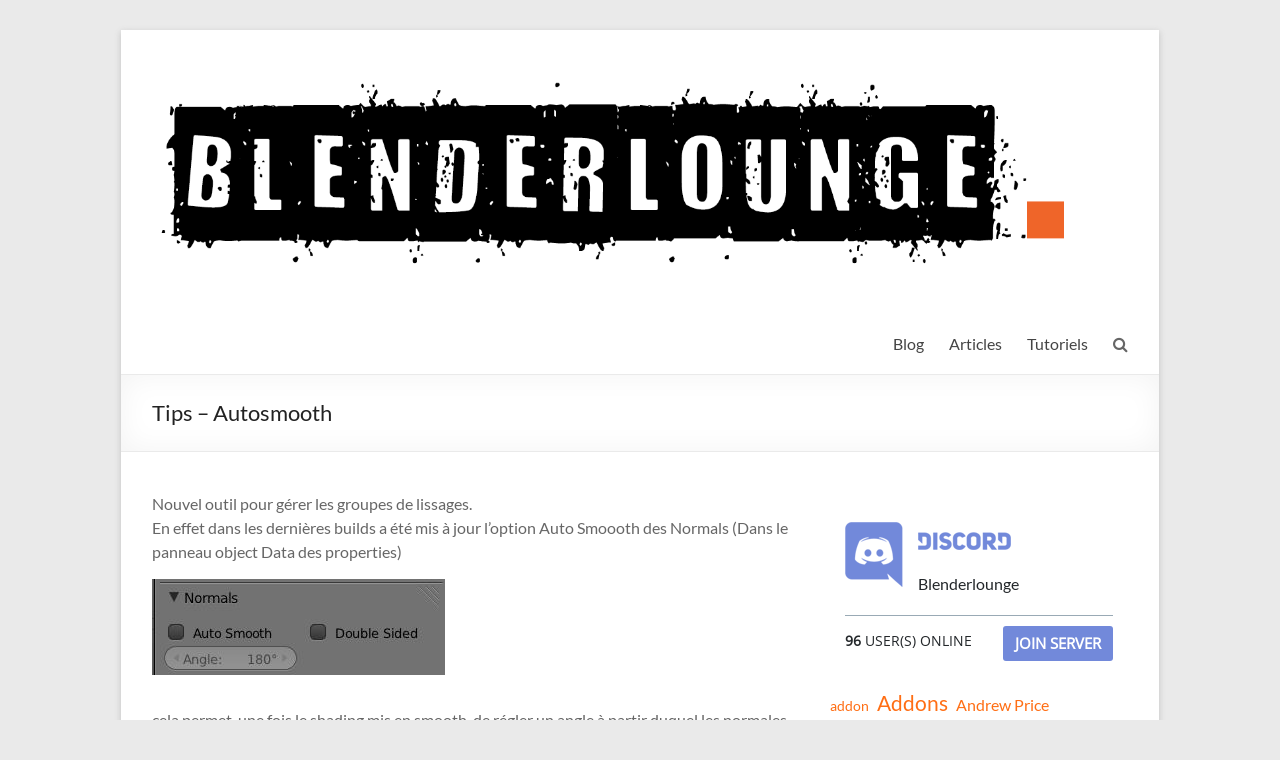

--- FILE ---
content_type: text/html; charset=UTF-8
request_url: http://blenderlounge.fr/tips-autosmooth/
body_size: 18238
content:
<!DOCTYPE html>
<!--[if IE 7]>
<html class="ie ie7" lang="fr-FR">
<![endif]-->
<!--[if IE 8]>
<html class="ie ie8" lang="fr-FR">
<![endif]-->
<!--[if !(IE 7) & !(IE 8)]><!-->
<html lang="fr-FR">
<!--<![endif]-->
<head>
	<meta charset="UTF-8" />
	<meta name="viewport" content="width=device-width, initial-scale=1">
	<link rel="profile" href="http://gmpg.org/xfn/11" />
	<title>Tips &#8211; Autosmooth &#8211; Blenderlounge</title>
<meta name='robots' content='max-image-preview:large' />
<link rel='dns-prefetch' href='//static.addtoany.com' />
<link rel="alternate" type="application/rss+xml" title="Blenderlounge &raquo; Flux" href="http://blenderlounge.fr/feed/" />
<link rel="alternate" type="application/rss+xml" title="Blenderlounge &raquo; Flux des commentaires" href="http://blenderlounge.fr/comments/feed/" />
<link rel="alternate" type="application/rss+xml" title="Blenderlounge &raquo; Tips &#8211; Autosmooth Flux des commentaires" href="http://blenderlounge.fr/tips-autosmooth/feed/" />
<link rel="alternate" title="oEmbed (JSON)" type="application/json+oembed" href="http://blenderlounge.fr/wp-json/oembed/1.0/embed?url=http%3A%2F%2Fblenderlounge.fr%2Ftips-autosmooth%2F" />
<link rel="alternate" title="oEmbed (XML)" type="text/xml+oembed" href="http://blenderlounge.fr/wp-json/oembed/1.0/embed?url=http%3A%2F%2Fblenderlounge.fr%2Ftips-autosmooth%2F&#038;format=xml" />
<style id='wp-img-auto-sizes-contain-inline-css' type='text/css'>
img:is([sizes=auto i],[sizes^="auto," i]){contain-intrinsic-size:3000px 1500px}
/*# sourceURL=wp-img-auto-sizes-contain-inline-css */
</style>
<link rel='stylesheet' id='superb-blocks-fontawesome-css-css' href='http://blenderlounge.fr/wp-content/plugins/superb-blocks/lib/fontawesome/css/all.min.css?ver=2.0.3' type='text/css' media='all' />
<style id='wp-emoji-styles-inline-css' type='text/css'>

	img.wp-smiley, img.emoji {
		display: inline !important;
		border: none !important;
		box-shadow: none !important;
		height: 1em !important;
		width: 1em !important;
		margin: 0 0.07em !important;
		vertical-align: -0.1em !important;
		background: none !important;
		padding: 0 !important;
	}
/*# sourceURL=wp-emoji-styles-inline-css */
</style>
<style id='wp-block-library-inline-css' type='text/css'>
:root{--wp-block-synced-color:#7a00df;--wp-block-synced-color--rgb:122,0,223;--wp-bound-block-color:var(--wp-block-synced-color);--wp-editor-canvas-background:#ddd;--wp-admin-theme-color:#007cba;--wp-admin-theme-color--rgb:0,124,186;--wp-admin-theme-color-darker-10:#006ba1;--wp-admin-theme-color-darker-10--rgb:0,107,160.5;--wp-admin-theme-color-darker-20:#005a87;--wp-admin-theme-color-darker-20--rgb:0,90,135;--wp-admin-border-width-focus:2px}@media (min-resolution:192dpi){:root{--wp-admin-border-width-focus:1.5px}}.wp-element-button{cursor:pointer}:root .has-very-light-gray-background-color{background-color:#eee}:root .has-very-dark-gray-background-color{background-color:#313131}:root .has-very-light-gray-color{color:#eee}:root .has-very-dark-gray-color{color:#313131}:root .has-vivid-green-cyan-to-vivid-cyan-blue-gradient-background{background:linear-gradient(135deg,#00d084,#0693e3)}:root .has-purple-crush-gradient-background{background:linear-gradient(135deg,#34e2e4,#4721fb 50%,#ab1dfe)}:root .has-hazy-dawn-gradient-background{background:linear-gradient(135deg,#faaca8,#dad0ec)}:root .has-subdued-olive-gradient-background{background:linear-gradient(135deg,#fafae1,#67a671)}:root .has-atomic-cream-gradient-background{background:linear-gradient(135deg,#fdd79a,#004a59)}:root .has-nightshade-gradient-background{background:linear-gradient(135deg,#330968,#31cdcf)}:root .has-midnight-gradient-background{background:linear-gradient(135deg,#020381,#2874fc)}:root{--wp--preset--font-size--normal:16px;--wp--preset--font-size--huge:42px}.has-regular-font-size{font-size:1em}.has-larger-font-size{font-size:2.625em}.has-normal-font-size{font-size:var(--wp--preset--font-size--normal)}.has-huge-font-size{font-size:var(--wp--preset--font-size--huge)}.has-text-align-center{text-align:center}.has-text-align-left{text-align:left}.has-text-align-right{text-align:right}.has-fit-text{white-space:nowrap!important}#end-resizable-editor-section{display:none}.aligncenter{clear:both}.items-justified-left{justify-content:flex-start}.items-justified-center{justify-content:center}.items-justified-right{justify-content:flex-end}.items-justified-space-between{justify-content:space-between}.screen-reader-text{border:0;clip-path:inset(50%);height:1px;margin:-1px;overflow:hidden;padding:0;position:absolute;width:1px;word-wrap:normal!important}.screen-reader-text:focus{background-color:#ddd;clip-path:none;color:#444;display:block;font-size:1em;height:auto;left:5px;line-height:normal;padding:15px 23px 14px;text-decoration:none;top:5px;width:auto;z-index:100000}html :where(.has-border-color){border-style:solid}html :where([style*=border-top-color]){border-top-style:solid}html :where([style*=border-right-color]){border-right-style:solid}html :where([style*=border-bottom-color]){border-bottom-style:solid}html :where([style*=border-left-color]){border-left-style:solid}html :where([style*=border-width]){border-style:solid}html :where([style*=border-top-width]){border-top-style:solid}html :where([style*=border-right-width]){border-right-style:solid}html :where([style*=border-bottom-width]){border-bottom-style:solid}html :where([style*=border-left-width]){border-left-style:solid}html :where(img[class*=wp-image-]){height:auto;max-width:100%}:where(figure){margin:0 0 1em}html :where(.is-position-sticky){--wp-admin--admin-bar--position-offset:var(--wp-admin--admin-bar--height,0px)}@media screen and (max-width:600px){html :where(.is-position-sticky){--wp-admin--admin-bar--position-offset:0px}}

/*# sourceURL=wp-block-library-inline-css */
</style><style id='wp-block-tag-cloud-inline-css' type='text/css'>
.wp-block-tag-cloud{box-sizing:border-box}.wp-block-tag-cloud.aligncenter{justify-content:center;text-align:center}.wp-block-tag-cloud a{display:inline-block;margin-right:5px}.wp-block-tag-cloud span{display:inline-block;margin-left:5px;text-decoration:none}:root :where(.wp-block-tag-cloud.is-style-outline){display:flex;flex-wrap:wrap;gap:1ch}:root :where(.wp-block-tag-cloud.is-style-outline a){border:1px solid;font-size:unset!important;margin-right:0;padding:1ch 2ch;text-decoration:none!important}
/*# sourceURL=http://blenderlounge.fr/wp-includes/blocks/tag-cloud/style.min.css */
</style>
<style id='global-styles-inline-css' type='text/css'>
:root{--wp--preset--aspect-ratio--square: 1;--wp--preset--aspect-ratio--4-3: 4/3;--wp--preset--aspect-ratio--3-4: 3/4;--wp--preset--aspect-ratio--3-2: 3/2;--wp--preset--aspect-ratio--2-3: 2/3;--wp--preset--aspect-ratio--16-9: 16/9;--wp--preset--aspect-ratio--9-16: 9/16;--wp--preset--color--black: #000000;--wp--preset--color--cyan-bluish-gray: #abb8c3;--wp--preset--color--white: #ffffff;--wp--preset--color--pale-pink: #f78da7;--wp--preset--color--vivid-red: #cf2e2e;--wp--preset--color--luminous-vivid-orange: #ff6900;--wp--preset--color--luminous-vivid-amber: #fcb900;--wp--preset--color--light-green-cyan: #7bdcb5;--wp--preset--color--vivid-green-cyan: #00d084;--wp--preset--color--pale-cyan-blue: #8ed1fc;--wp--preset--color--vivid-cyan-blue: #0693e3;--wp--preset--color--vivid-purple: #9b51e0;--wp--preset--gradient--vivid-cyan-blue-to-vivid-purple: linear-gradient(135deg,rgb(6,147,227) 0%,rgb(155,81,224) 100%);--wp--preset--gradient--light-green-cyan-to-vivid-green-cyan: linear-gradient(135deg,rgb(122,220,180) 0%,rgb(0,208,130) 100%);--wp--preset--gradient--luminous-vivid-amber-to-luminous-vivid-orange: linear-gradient(135deg,rgb(252,185,0) 0%,rgb(255,105,0) 100%);--wp--preset--gradient--luminous-vivid-orange-to-vivid-red: linear-gradient(135deg,rgb(255,105,0) 0%,rgb(207,46,46) 100%);--wp--preset--gradient--very-light-gray-to-cyan-bluish-gray: linear-gradient(135deg,rgb(238,238,238) 0%,rgb(169,184,195) 100%);--wp--preset--gradient--cool-to-warm-spectrum: linear-gradient(135deg,rgb(74,234,220) 0%,rgb(151,120,209) 20%,rgb(207,42,186) 40%,rgb(238,44,130) 60%,rgb(251,105,98) 80%,rgb(254,248,76) 100%);--wp--preset--gradient--blush-light-purple: linear-gradient(135deg,rgb(255,206,236) 0%,rgb(152,150,240) 100%);--wp--preset--gradient--blush-bordeaux: linear-gradient(135deg,rgb(254,205,165) 0%,rgb(254,45,45) 50%,rgb(107,0,62) 100%);--wp--preset--gradient--luminous-dusk: linear-gradient(135deg,rgb(255,203,112) 0%,rgb(199,81,192) 50%,rgb(65,88,208) 100%);--wp--preset--gradient--pale-ocean: linear-gradient(135deg,rgb(255,245,203) 0%,rgb(182,227,212) 50%,rgb(51,167,181) 100%);--wp--preset--gradient--electric-grass: linear-gradient(135deg,rgb(202,248,128) 0%,rgb(113,206,126) 100%);--wp--preset--gradient--midnight: linear-gradient(135deg,rgb(2,3,129) 0%,rgb(40,116,252) 100%);--wp--preset--font-size--small: 13px;--wp--preset--font-size--medium: 20px;--wp--preset--font-size--large: 36px;--wp--preset--font-size--x-large: 42px;--wp--preset--spacing--20: 0.44rem;--wp--preset--spacing--30: 0.67rem;--wp--preset--spacing--40: 1rem;--wp--preset--spacing--50: 1.5rem;--wp--preset--spacing--60: 2.25rem;--wp--preset--spacing--70: 3.38rem;--wp--preset--spacing--80: 5.06rem;--wp--preset--shadow--natural: 6px 6px 9px rgba(0, 0, 0, 0.2);--wp--preset--shadow--deep: 12px 12px 50px rgba(0, 0, 0, 0.4);--wp--preset--shadow--sharp: 6px 6px 0px rgba(0, 0, 0, 0.2);--wp--preset--shadow--outlined: 6px 6px 0px -3px rgb(255, 255, 255), 6px 6px rgb(0, 0, 0);--wp--preset--shadow--crisp: 6px 6px 0px rgb(0, 0, 0);}:where(.is-layout-flex){gap: 0.5em;}:where(.is-layout-grid){gap: 0.5em;}body .is-layout-flex{display: flex;}.is-layout-flex{flex-wrap: wrap;align-items: center;}.is-layout-flex > :is(*, div){margin: 0;}body .is-layout-grid{display: grid;}.is-layout-grid > :is(*, div){margin: 0;}:where(.wp-block-columns.is-layout-flex){gap: 2em;}:where(.wp-block-columns.is-layout-grid){gap: 2em;}:where(.wp-block-post-template.is-layout-flex){gap: 1.25em;}:where(.wp-block-post-template.is-layout-grid){gap: 1.25em;}.has-black-color{color: var(--wp--preset--color--black) !important;}.has-cyan-bluish-gray-color{color: var(--wp--preset--color--cyan-bluish-gray) !important;}.has-white-color{color: var(--wp--preset--color--white) !important;}.has-pale-pink-color{color: var(--wp--preset--color--pale-pink) !important;}.has-vivid-red-color{color: var(--wp--preset--color--vivid-red) !important;}.has-luminous-vivid-orange-color{color: var(--wp--preset--color--luminous-vivid-orange) !important;}.has-luminous-vivid-amber-color{color: var(--wp--preset--color--luminous-vivid-amber) !important;}.has-light-green-cyan-color{color: var(--wp--preset--color--light-green-cyan) !important;}.has-vivid-green-cyan-color{color: var(--wp--preset--color--vivid-green-cyan) !important;}.has-pale-cyan-blue-color{color: var(--wp--preset--color--pale-cyan-blue) !important;}.has-vivid-cyan-blue-color{color: var(--wp--preset--color--vivid-cyan-blue) !important;}.has-vivid-purple-color{color: var(--wp--preset--color--vivid-purple) !important;}.has-black-background-color{background-color: var(--wp--preset--color--black) !important;}.has-cyan-bluish-gray-background-color{background-color: var(--wp--preset--color--cyan-bluish-gray) !important;}.has-white-background-color{background-color: var(--wp--preset--color--white) !important;}.has-pale-pink-background-color{background-color: var(--wp--preset--color--pale-pink) !important;}.has-vivid-red-background-color{background-color: var(--wp--preset--color--vivid-red) !important;}.has-luminous-vivid-orange-background-color{background-color: var(--wp--preset--color--luminous-vivid-orange) !important;}.has-luminous-vivid-amber-background-color{background-color: var(--wp--preset--color--luminous-vivid-amber) !important;}.has-light-green-cyan-background-color{background-color: var(--wp--preset--color--light-green-cyan) !important;}.has-vivid-green-cyan-background-color{background-color: var(--wp--preset--color--vivid-green-cyan) !important;}.has-pale-cyan-blue-background-color{background-color: var(--wp--preset--color--pale-cyan-blue) !important;}.has-vivid-cyan-blue-background-color{background-color: var(--wp--preset--color--vivid-cyan-blue) !important;}.has-vivid-purple-background-color{background-color: var(--wp--preset--color--vivid-purple) !important;}.has-black-border-color{border-color: var(--wp--preset--color--black) !important;}.has-cyan-bluish-gray-border-color{border-color: var(--wp--preset--color--cyan-bluish-gray) !important;}.has-white-border-color{border-color: var(--wp--preset--color--white) !important;}.has-pale-pink-border-color{border-color: var(--wp--preset--color--pale-pink) !important;}.has-vivid-red-border-color{border-color: var(--wp--preset--color--vivid-red) !important;}.has-luminous-vivid-orange-border-color{border-color: var(--wp--preset--color--luminous-vivid-orange) !important;}.has-luminous-vivid-amber-border-color{border-color: var(--wp--preset--color--luminous-vivid-amber) !important;}.has-light-green-cyan-border-color{border-color: var(--wp--preset--color--light-green-cyan) !important;}.has-vivid-green-cyan-border-color{border-color: var(--wp--preset--color--vivid-green-cyan) !important;}.has-pale-cyan-blue-border-color{border-color: var(--wp--preset--color--pale-cyan-blue) !important;}.has-vivid-cyan-blue-border-color{border-color: var(--wp--preset--color--vivid-cyan-blue) !important;}.has-vivid-purple-border-color{border-color: var(--wp--preset--color--vivid-purple) !important;}.has-vivid-cyan-blue-to-vivid-purple-gradient-background{background: var(--wp--preset--gradient--vivid-cyan-blue-to-vivid-purple) !important;}.has-light-green-cyan-to-vivid-green-cyan-gradient-background{background: var(--wp--preset--gradient--light-green-cyan-to-vivid-green-cyan) !important;}.has-luminous-vivid-amber-to-luminous-vivid-orange-gradient-background{background: var(--wp--preset--gradient--luminous-vivid-amber-to-luminous-vivid-orange) !important;}.has-luminous-vivid-orange-to-vivid-red-gradient-background{background: var(--wp--preset--gradient--luminous-vivid-orange-to-vivid-red) !important;}.has-very-light-gray-to-cyan-bluish-gray-gradient-background{background: var(--wp--preset--gradient--very-light-gray-to-cyan-bluish-gray) !important;}.has-cool-to-warm-spectrum-gradient-background{background: var(--wp--preset--gradient--cool-to-warm-spectrum) !important;}.has-blush-light-purple-gradient-background{background: var(--wp--preset--gradient--blush-light-purple) !important;}.has-blush-bordeaux-gradient-background{background: var(--wp--preset--gradient--blush-bordeaux) !important;}.has-luminous-dusk-gradient-background{background: var(--wp--preset--gradient--luminous-dusk) !important;}.has-pale-ocean-gradient-background{background: var(--wp--preset--gradient--pale-ocean) !important;}.has-electric-grass-gradient-background{background: var(--wp--preset--gradient--electric-grass) !important;}.has-midnight-gradient-background{background: var(--wp--preset--gradient--midnight) !important;}.has-small-font-size{font-size: var(--wp--preset--font-size--small) !important;}.has-medium-font-size{font-size: var(--wp--preset--font-size--medium) !important;}.has-large-font-size{font-size: var(--wp--preset--font-size--large) !important;}.has-x-large-font-size{font-size: var(--wp--preset--font-size--x-large) !important;}
/*# sourceURL=global-styles-inline-css */
</style>

<style id='classic-theme-styles-inline-css' type='text/css'>
/*! This file is auto-generated */
.wp-block-button__link{color:#fff;background-color:#32373c;border-radius:9999px;box-shadow:none;text-decoration:none;padding:calc(.667em + 2px) calc(1.333em + 2px);font-size:1.125em}.wp-block-file__button{background:#32373c;color:#fff;text-decoration:none}
/*# sourceURL=/wp-includes/css/classic-themes.min.css */
</style>
<link rel='stylesheet' id='cptch_stylesheet-css' href='http://blenderlounge.fr/wp-content/plugins/captcha/css/front_end_style.css?ver=4.4.5' type='text/css' media='all' />
<link rel='stylesheet' id='dashicons-css' href='http://blenderlounge.fr/wp-includes/css/dashicons.min.css?ver=6.9' type='text/css' media='all' />
<link rel='stylesheet' id='cptch_desktop_style-css' href='http://blenderlounge.fr/wp-content/plugins/captcha/css/desktop_style.css?ver=4.4.5' type='text/css' media='all' />
<link rel='stylesheet' id='wp-discord-css' href='http://blenderlounge.fr/wp-content/plugins/wp-discord/public/css/wp-discord.css?ver=0.4.3' type='text/css' media='all' />
<link rel='stylesheet' id='wp-syntax-css-css' href='http://blenderlounge.fr/wp-content/plugins/wp-syntax/css/wp-syntax.css?ver=1.1' type='text/css' media='all' />
<link rel='stylesheet' id='spacious_style-css' href='http://blenderlounge.fr/wp-content/themes/spacious/style.css?ver=6.9' type='text/css' media='all' />
<style id='spacious_style-inline-css' type='text/css'>
.previous a:hover, .next a:hover, a, #site-title a:hover, .main-navigation ul li.current_page_item a, .main-navigation ul li:hover > a, .main-navigation ul li ul li a:hover, .main-navigation ul li ul li:hover > a, .main-navigation ul li.current-menu-item ul li a:hover, .main-navigation ul li:hover > .sub-toggle, .main-navigation a:hover, .main-navigation ul li.current-menu-item a, .main-navigation ul li.current_page_ancestor a, .main-navigation ul li.current-menu-ancestor a, .main-navigation ul li.current_page_item a, .main-navigation ul li:hover > a, .small-menu a:hover, .small-menu ul li.current-menu-item a, .small-menu ul li.current_page_ancestor a, .small-menu ul li.current-menu-ancestor a, .small-menu ul li.current_page_item a, .small-menu ul li:hover > a, .breadcrumb a:hover, .tg-one-half .widget-title a:hover, .tg-one-third .widget-title a:hover, .tg-one-fourth .widget-title a:hover, .pagination a span:hover, #content .comments-area a.comment-permalink:hover, .comments-area .comment-author-link a:hover, .comment .comment-reply-link:hover, .nav-previous a:hover, .nav-next a:hover, #wp-calendar #today, .footer-widgets-area a:hover, .footer-socket-wrapper .copyright a:hover, .read-more, .more-link, .post .entry-title a:hover, .page .entry-title a:hover, .post .entry-meta a:hover, .type-page .entry-meta a:hover, .single #content .tags a:hover, .widget_testimonial .testimonial-icon:before, .header-action .search-wrapper:hover .fa{color:rgb(255,110,20);}.spacious-button, input[type="reset"], input[type="button"], input[type="submit"], button, #featured-slider .slider-read-more-button, #controllers a:hover, #controllers a.active, .pagination span ,.site-header .menu-toggle:hover, .call-to-action-button, .comments-area .comment-author-link span, a#back-top:before, .post .entry-meta .read-more-link, a#scroll-up, .search-form span, .main-navigation .tg-header-button-wrap.button-one a{background-color:rgb(255,110,20);}.main-small-navigation li:hover, .main-small-navigation ul > .current_page_item, .main-small-navigation ul > .current-menu-item, .spacious-woocommerce-cart-views .cart-value{background:rgb(255,110,20);}.main-navigation ul li ul, .widget_testimonial .testimonial-post{border-top-color:rgb(255,110,20);}blockquote, .call-to-action-content-wrapper{border-left-color:rgb(255,110,20);}.site-header .menu-toggle:hover.entry-meta a.read-more:hover,#featured-slider .slider-read-more-button:hover,.call-to-action-button:hover,.entry-meta .read-more-link:hover,.spacious-button:hover, input[type="reset"]:hover, input[type="button"]:hover, input[type="submit"]:hover, button:hover{background:#0000000000000000;}.pagination a span:hover, .main-navigation .tg-header-button-wrap.button-one a{border-color:rgb(255,110,20);}.widget-title span{border-bottom-color:rgb(255,110,20);}.widget_service_block a.more-link:hover, .widget_featured_single_post a.read-more:hover,#secondary a:hover,logged-in-as:hover  a,.single-page p a:hover{color:#0000000000000000;}.main-navigation .tg-header-button-wrap.button-one a:hover{background-color:#0000000000000000;}
/*# sourceURL=spacious_style-inline-css */
</style>
<link rel='stylesheet' id='spacious-genericons-css' href='http://blenderlounge.fr/wp-content/themes/spacious/genericons/genericons.css?ver=3.3.1' type='text/css' media='all' />
<link rel='stylesheet' id='spacious-font-awesome-css' href='http://blenderlounge.fr/wp-content/themes/spacious/font-awesome/css/font-awesome.min.css?ver=4.7.0' type='text/css' media='all' />
<link rel='stylesheet' id='addtoany-css' href='http://blenderlounge.fr/wp-content/plugins/add-to-any/addtoany.min.css?ver=1.16' type='text/css' media='all' />
<script type="text/javascript" id="addtoany-core-js-before">
/* <![CDATA[ */
window.a2a_config=window.a2a_config||{};a2a_config.callbacks=[];a2a_config.overlays=[];a2a_config.templates={};a2a_localize = {
	Share: "Partager",
	Save: "Enregistrer",
	Subscribe: "S'abonner",
	Email: "E-mail",
	Bookmark: "Signet",
	ShowAll: "Montrer tout",
	ShowLess: "Montrer moins",
	FindServices: "Trouver des service(s)",
	FindAnyServiceToAddTo: "Trouver instantan&eacute;ment des services &agrave; ajouter &agrave;",
	PoweredBy: "Propuls&eacute; par",
	ShareViaEmail: "Partager par e-mail",
	SubscribeViaEmail: "S’abonner par e-mail",
	BookmarkInYourBrowser: "Ajouter un signet dans votre navigateur",
	BookmarkInstructions: "Appuyez sur Ctrl+D ou \u2318+D pour mettre cette page en signet",
	AddToYourFavorites: "Ajouter &agrave; vos favoris",
	SendFromWebOrProgram: "Envoyer depuis n’importe quelle adresse e-mail ou logiciel e-mail",
	EmailProgram: "Programme d’e-mail",
	More: "Plus&#8230;",
	ThanksForSharing: "Merci de partager !",
	ThanksForFollowing: "Merci de nous suivre !"
};


//# sourceURL=addtoany-core-js-before
/* ]]> */
</script>
<script type="text/javascript" async src="https://static.addtoany.com/menu/page.js" id="addtoany-core-js"></script>
<script type="text/javascript" src="http://blenderlounge.fr/wp-includes/js/jquery/jquery.min.js?ver=3.7.1" id="jquery-core-js"></script>
<script type="text/javascript" src="http://blenderlounge.fr/wp-includes/js/jquery/jquery-migrate.min.js?ver=3.4.1" id="jquery-migrate-js"></script>
<script type="text/javascript" async src="http://blenderlounge.fr/wp-content/plugins/add-to-any/addtoany.min.js?ver=1.1" id="addtoany-jquery-js"></script>
<script type="text/javascript" src="http://blenderlounge.fr/wp-content/plugins/wp-discord/public/js/wp-discord.js?ver=0.4.3" id="wp-discord-js"></script>
<script type="text/javascript" src="http://blenderlounge.fr/wp-content/themes/spacious/js/spacious-custom.js?ver=6.9" id="spacious-custom-js"></script>
<link rel="https://api.w.org/" href="http://blenderlounge.fr/wp-json/" /><link rel="alternate" title="JSON" type="application/json" href="http://blenderlounge.fr/wp-json/wp/v2/posts/1334" /><link rel="EditURI" type="application/rsd+xml" title="RSD" href="http://blenderlounge.fr/xmlrpc.php?rsd" />
<meta name="generator" content="WordPress 6.9" />
<link rel="canonical" href="http://blenderlounge.fr/tips-autosmooth/" />
<link rel='shortlink' href='http://blenderlounge.fr/?p=1334' />
		<script type="text/javascript">
			var _statcounter = _statcounter || [];
			_statcounter.push({"tags": {"author": "Gabriel S"}});
		</script>
		<link rel="pingback" href="http://blenderlounge.fr/xmlrpc.php"><!-- All in one Favicon 4.7 --><link rel="icon" href="http://blenderlounge.fr/wp-content/uploads/2013/08/blenderlounge.png" type="image/png"/>
<link rel="icon" href="http://blenderlounge.fr/wp-content/uploads/2022/11/blenderlounge_logo_mini-230x230.jpg" sizes="32x32" />
<link rel="icon" href="http://blenderlounge.fr/wp-content/uploads/2022/11/blenderlounge_logo_mini-230x230.jpg" sizes="192x192" />
<link rel="apple-touch-icon" href="http://blenderlounge.fr/wp-content/uploads/2022/11/blenderlounge_logo_mini-230x230.jpg" />
<meta name="msapplication-TileImage" content="http://blenderlounge.fr/wp-content/uploads/2022/11/blenderlounge_logo_mini.jpg" />
		<style type="text/css"> blockquote { border-left: 3px solid rgb(255,110,20); }
			.spacious-button, input[type="reset"], input[type="button"], input[type="submit"], button { background-color: rgb(255,110,20); }
			.previous a:hover, .next a:hover { 	color: rgb(255,110,20); }
			a { color: rgb(255,110,20); }
			#site-title a:hover { color: rgb(255,110,20); }
			.main-navigation ul li.current_page_item a, .main-navigation ul li:hover > a { color: rgb(255,110,20); }
			.main-navigation ul li ul { border-top: 1px solid rgb(255,110,20); }
			.main-navigation ul li ul li a:hover, .main-navigation ul li ul li:hover > a, .main-navigation ul li.current-menu-item ul li a:hover, .main-navigation ul li:hover > .sub-toggle { color: rgb(255,110,20); }
			.site-header .menu-toggle:hover.entry-meta a.read-more:hover,#featured-slider .slider-read-more-button:hover,.call-to-action-button:hover,.entry-meta .read-more-link:hover,.spacious-button:hover, input[type="reset"]:hover, input[type="button"]:hover, input[type="submit"]:hover, button:hover { background: #0000000000000000; }
			.main-small-navigation li:hover { background: rgb(255,110,20); }
			.main-small-navigation ul > .current_page_item, .main-small-navigation ul > .current-menu-item { background: rgb(255,110,20); }
			.main-navigation a:hover, .main-navigation ul li.current-menu-item a, .main-navigation ul li.current_page_ancestor a, .main-navigation ul li.current-menu-ancestor a, .main-navigation ul li.current_page_item a, .main-navigation ul li:hover > a  { color: rgb(255,110,20); }
			.small-menu a:hover, .small-menu ul li.current-menu-item a, .small-menu ul li.current_page_ancestor a, .small-menu ul li.current-menu-ancestor a, .small-menu ul li.current_page_item a, .small-menu ul li:hover > a { color: rgb(255,110,20); }
			#featured-slider .slider-read-more-button { background-color: rgb(255,110,20); }
			#controllers a:hover, #controllers a.active { background-color: rgb(255,110,20); color: rgb(255,110,20); }
			.widget_service_block a.more-link:hover, .widget_featured_single_post a.read-more:hover,#secondary a:hover,logged-in-as:hover  a,.single-page p a:hover{ color: #0000000000000000; }
			.breadcrumb a:hover { color: rgb(255,110,20); }
			.tg-one-half .widget-title a:hover, .tg-one-third .widget-title a:hover, .tg-one-fourth .widget-title a:hover { color: rgb(255,110,20); }
			.pagination span ,.site-header .menu-toggle:hover{ background-color: rgb(255,110,20); }
			.pagination a span:hover { color: rgb(255,110,20); border-color: rgb(255,110,20); }
			.widget_testimonial .testimonial-post { border-color: rgb(255,110,20) #EAEAEA #EAEAEA #EAEAEA; }
			.call-to-action-content-wrapper { border-color: #EAEAEA #EAEAEA #EAEAEA rgb(255,110,20); }
			.call-to-action-button { background-color: rgb(255,110,20); }
			#content .comments-area a.comment-permalink:hover { color: rgb(255,110,20); }
			.comments-area .comment-author-link a:hover { color: rgb(255,110,20); }
			.comments-area .comment-author-link span { background-color: rgb(255,110,20); }
			.comment .comment-reply-link:hover { color: rgb(255,110,20); }
			.nav-previous a:hover, .nav-next a:hover { color: rgb(255,110,20); }
			#wp-calendar #today { color: rgb(255,110,20); }
			.widget-title span { border-bottom: 2px solid rgb(255,110,20); }
			.footer-widgets-area a:hover { color: rgb(255,110,20) !important; }
			.footer-socket-wrapper .copyright a:hover { color: rgb(255,110,20); }
			a#back-top:before { background-color: rgb(255,110,20); }
			.read-more, .more-link { color: rgb(255,110,20); }
			.post .entry-title a:hover, .page .entry-title a:hover { color: rgb(255,110,20); }
			.post .entry-meta .read-more-link { background-color: rgb(255,110,20); }
			.post .entry-meta a:hover, .type-page .entry-meta a:hover { color: rgb(255,110,20); }
			.single #content .tags a:hover { color: rgb(255,110,20); }
			.widget_testimonial .testimonial-icon:before { color: rgb(255,110,20); }
			a#scroll-up { background-color: rgb(255,110,20); }
			.search-form span { background-color: rgb(255,110,20); }.header-action .search-wrapper:hover .fa{ color: rgb(255,110,20)} .spacious-woocommerce-cart-views .cart-value { background:rgb(255,110,20)}.main-navigation .tg-header-button-wrap.button-one a{background-color:rgb(255,110,20)} .main-navigation .tg-header-button-wrap.button-one a{border-color:rgb(255,110,20)}.main-navigation .tg-header-button-wrap.button-one a:hover{background-color:#0000000000000000}.main-navigation .tg-header-button-wrap.button-one a:hover{border-color:#0000000000000000}</style>
		</head>

<body class="wp-singular post-template-default single single-post postid-1334 single-format-standard wp-custom-logo wp-embed-responsive wp-theme-spacious  narrow-978">


<div id="page" class="hfeed site">
	<a class="skip-link screen-reader-text" href="#main">Aller au contenu</a>

	
	
	<header id="masthead" class="site-header clearfix spacious-header-display-one">

		
		
		<div id="header-text-nav-container" class="">

			<div class="inner-wrap" id="spacious-header-display-one">

				<div id="header-text-nav-wrap" class="clearfix">
					<div id="header-left-section">
													<div id="header-logo-image">

								<a href="http://blenderlounge.fr/" class="custom-logo-link" rel="home"><img width="1410" height="400" src="http://blenderlounge.fr/wp-content/uploads/2022/11/cropped-logo_large.png" class="custom-logo" alt="Blenderlounge" decoding="async" fetchpriority="high" srcset="http://blenderlounge.fr/wp-content/uploads/2022/11/cropped-logo_large.png 1410w, http://blenderlounge.fr/wp-content/uploads/2022/11/cropped-logo_large-300x85.png 300w, http://blenderlounge.fr/wp-content/uploads/2022/11/cropped-logo_large-1024x290.png 1024w, http://blenderlounge.fr/wp-content/uploads/2022/11/cropped-logo_large-768x218.png 768w" sizes="(max-width: 1410px) 100vw, 1410px" /></a>
							</div><!-- #header-logo-image -->

							
						<div id="header-text" class="screen-reader-text">
															<h3 id="site-title">
									<a href="http://blenderlounge.fr/"
									   title="Blenderlounge"
									   rel="home">Blenderlounge</a>
								</h3>
														<p id="site-description">Le site de news sur Blender</p>
							<!-- #site-description -->
						</div><!-- #header-text -->

					</div><!-- #header-left-section -->
					<div id="header-right-section">
						
													<div class="header-action">
																	<div class="search-wrapper">
										<div class="search">
											<i class="fa fa-search"> </i>
										</div>
										<div class="header-search-form">
											<form action="http://blenderlounge.fr/" class="search-form searchform clearfix" method="get">
	<div class="search-wrap">
		<input type="text" placeholder="Recherche" class="s field" name="s">
		<button class="search-icon" type="submit"></button>
	</div>
</form><!-- .searchform -->										</div>
									</div><!-- /.search-wrapper -->
															</div>
						
						
		<nav id="site-navigation" class="main-navigation clearfix   " role="navigation">
			<p class="menu-toggle">
				<span class="screen-reader-text">Menu</span>
			</p>
			<div class="menu-primary-container"><ul id="menu-menu-1" class="menu"><li id="menu-item-89" class="menu-item menu-item-type-taxonomy menu-item-object-category current-post-ancestor current-menu-parent current-post-parent menu-item-89"><a href="http://blenderlounge.fr/category/blog/">Blog</a></li>
<li id="menu-item-90" class="menu-item menu-item-type-taxonomy menu-item-object-category menu-item-90"><a href="http://blenderlounge.fr/category/articles/">Articles</a></li>
<li id="menu-item-91" class="menu-item menu-item-type-taxonomy menu-item-object-category current-post-ancestor current-menu-parent current-post-parent menu-item-has-children menu-item-91"><a href="http://blenderlounge.fr/category/tutoriels/">Tutoriels</a>
<ul class="sub-menu">
	<li id="menu-item-99" class="menu-item menu-item-type-taxonomy menu-item-object-category current-post-ancestor current-menu-parent current-post-parent menu-item-99"><a href="http://blenderlounge.fr/category/tutoriels/tutoriels-blenderlounge/">Tutoriels Blenderlounge</a></li>
	<li id="menu-item-100" class="menu-item menu-item-type-taxonomy menu-item-object-category menu-item-100"><a href="http://blenderlounge.fr/category/tutoriels/tutoriels-du-net/">Tutoriels du net</a></li>
</ul>
</li>
</ul></div>		</nav>

		
					</div><!-- #header-right-section -->

				</div><!-- #header-text-nav-wrap -->
			</div><!-- .inner-wrap -->
					</div><!-- #header-text-nav-container -->

		
						<div class="header-post-title-container clearfix">
					<div class="inner-wrap">
						<div class="post-title-wrapper">
																								<h1 class="header-post-title-class">Tips &#8211; Autosmooth</h1>
																						</div>
											</div>
				</div>
					</header>
			<div id="main" class="clearfix">
		<div class="inner-wrap">

	
	<div id="primary">
		<div id="content" class="clearfix">
			
				
<article id="post-1334" class="post-1334 post type-post status-publish format-standard has-post-thumbnail hentry category-blog category-tutoriels category-tutoriels-blenderlounge tag-blender-2-71 tag-tutoriels-blenderlounge">
		<div class="entry-content clearfix">
		<p>Nouvel outil pour gérer les groupes de lissages. <span id="more-1334"></span><br />
En effet dans les dernières builds a été mis à jour l&rsquo;option Auto Smoooth des Normals (Dans le panneau object Data des properties)</p>
<p><a href="http://blenderlounge.fr/wp-content/uploads/2014/04/Capture.jpg"><img decoding="async" src="http://blenderlounge.fr/wp-content/uploads/2014/04/Capture.jpg" alt="Capture" width="293" height="96" class="alignnone size-full wp-image-1335" /></a></p>
<p>cela permet, une fois le shading mis en smooth, de régler un angle à partir duquel les normales ne sont plus smoothées.</p>
<p>Pour avoir un meilleur contrôle, on peut identifier des edges comme étant sharp, et ainsi ne pas tenir compte du smooth localement. (pour rappel: il faut selectionner les edges, ctrl-e puis mark Sharp)</p>
<p>Bien sur le modificateur Edge Split reste utile notamment pour séparer des polygones dans un mesh avant d&rsquo;autres opérations, comme dans ce cas:</p>
<p> <a href="http://blenderlounge.fr/wp-content/uploads/2014/04/Capture1.jpg"><img decoding="async" src="http://blenderlounge.fr/wp-content/uploads/2014/04/Capture1-300x155.jpg" alt="Capture1" width="300" height="155" class="alignnone size-medium wp-image-1336" srcset="http://blenderlounge.fr/wp-content/uploads/2014/04/Capture1-300x155.jpg 300w, http://blenderlounge.fr/wp-content/uploads/2014/04/Capture1.jpg 983w" sizes="(max-width: 300px) 100vw, 300px" /></a></p>
<p>Cédric : J&rsquo;édite ton post pour ajouter une vidéo de Tips 😉</p>
<p><iframe title="Blenderlounge - Auto Smooth" width="642" height="361" src="https://www.youtube.com/embed/u_lpFTuwzyc?feature=oembed" frameborder="0" allow="accelerometer; autoplay; clipboard-write; encrypted-media; gyroscope; picture-in-picture; web-share" referrerpolicy="strict-origin-when-cross-origin" allowfullscreen></iframe></p>
<div class="extra-hatom-entry-title"><span class="entry-title">Tips &#8211; Autosmooth</span></div><div class="addtoany_share_save_container addtoany_content addtoany_content_bottom"><div class="a2a_kit a2a_kit_size_16 addtoany_list" data-a2a-url="http://blenderlounge.fr/tips-autosmooth/" data-a2a-title="Tips – Autosmooth"><a class="a2a_button_twitter" href="https://www.addtoany.com/add_to/twitter?linkurl=http%3A%2F%2Fblenderlounge.fr%2Ftips-autosmooth%2F&amp;linkname=Tips%20%E2%80%93%20Autosmooth" title="Twitter" rel="nofollow noopener" target="_blank"></a><a class="a2a_button_facebook" href="https://www.addtoany.com/add_to/facebook?linkurl=http%3A%2F%2Fblenderlounge.fr%2Ftips-autosmooth%2F&amp;linkname=Tips%20%E2%80%93%20Autosmooth" title="Facebook" rel="nofollow noopener" target="_blank"></a></div></div>			<div class="tags">
				Étiqueté avec :<a href="http://blenderlounge.fr/tag/blender-2-71/" rel="tag">Blender 2.71</a>&nbsp;&nbsp;&nbsp;&nbsp;<a href="http://blenderlounge.fr/tag/tutoriels-blenderlounge/" rel="tag">Tutoriels Blenderlounge</a>			</div>
				</div>

	<footer class="entry-meta-bar clearfix"><div class="entry-meta clearfix">
			<span class="by-author author vcard"><a class="url fn n"
			                                        href="http://blenderlounge.fr/author/gabriel-s/">Gabriel Sellam</a></span>

			<span class="date"><a href="http://blenderlounge.fr/tips-autosmooth/" title="17 h 50 min" rel="bookmark"><time class="entry-date published" datetime="2014-04-18T17:50:35+02:00">18 avril 2014</time><time class="updated" datetime="2014-04-19T11:46:48+02:00">19 avril 2014</time></a></span>				<span class="category"><a href="http://blenderlounge.fr/category/blog/" rel="category tag">Blog</a>, <a href="http://blenderlounge.fr/category/tutoriels/" rel="category tag">Tutoriels</a>, <a href="http://blenderlounge.fr/category/tutoriels/tutoriels-blenderlounge/" rel="category tag">Tutoriels Blenderlounge</a></span>
								<span
					class="comments"><a href="http://blenderlounge.fr/tips-autosmooth/#comments">9 Commentaires</a></span>
			</div></footer>
	</article>

						<ul class="default-wp-page clearfix">
			<li class="previous"><a href="http://blenderlounge.fr/meilleure-visualisation-du-mesh-en-retopo/" rel="prev"><span class="meta-nav">&larr;</span> Meilleure visualisation du mesh en retopo</a></li>
			<li class="next"><a href="http://blenderlounge.fr/blender-developer-meeting-note-20-avril-2014/" rel="next">Blender Developer Meeting Note : 20 avril 2014 <span class="meta-nav">&rarr;</span></a></li>
		</ul>
	
				
				
				
<div id="comments" class="comments-area">

	
			<h3 class="comments-title">
			9 avis sur « <span>Tips &#8211; Autosmooth</span> »		</h3>

		
		<ul class="comment-list">
							<li class="comment even thread-even depth-1" id="li-comment-396">
				<article id="comment-396" class="comment">
					<header class="comment-meta comment-author vcard">
						<img alt='' src='https://secure.gravatar.com/avatar/9c9371fa1c5769994bccce840c8b241b118e4df082f061d09652ddabdddc80fa?s=74&#038;r=g' srcset='https://secure.gravatar.com/avatar/9c9371fa1c5769994bccce840c8b241b118e4df082f061d09652ddabdddc80fa?s=148&#038;r=g 2x' class='avatar avatar-74 photo' height='74' width='74' loading='lazy' decoding='async'/><div class="comment-author-link"><a href="http://aurelienvlt.free.fr" class="url" rel="ugc external nofollow">stilobique</a></div><div class="comment-date-time">18 avril 2014 à 19 h 14 min</div><a class="comment-permalink" href="http://blenderlounge.fr/tips-autosmooth/#comment-396">Permalien</a>					</header><!-- .comment-meta -->

					
					<section class="comment-content comment">
						<p>Cool, depuis le temps ^^ .</p>
						<a rel="nofollow" class="comment-reply-link" href="http://blenderlounge.fr/tips-autosmooth/?replytocom=396#respond" data-commentid="396" data-postid="1334" data-belowelement="comment-396" data-respondelement="respond" data-replyto="Répondre à stilobique" aria-label="Répondre à stilobique">Répondre</a>					</section><!-- .comment-content -->

				</article><!-- #comment-## -->
				</li><!-- #comment-## -->
				<li class="comment byuser comment-author-pitiwazou odd alt thread-odd thread-alt depth-1" id="li-comment-397">
				<article id="comment-397" class="comment">
					<header class="comment-meta comment-author vcard">
						<img alt='' src='https://secure.gravatar.com/avatar/0d3fda34086c9d1a3b52befcefcaf7d8bb60faca7770bcbee809165e4d11958d?s=74&#038;r=g' srcset='https://secure.gravatar.com/avatar/0d3fda34086c9d1a3b52befcefcaf7d8bb60faca7770bcbee809165e4d11958d?s=148&#038;r=g 2x' class='avatar avatar-74 photo' height='74' width='74' loading='lazy' decoding='async'/><div class="comment-author-link"><a href="http://www.pitiwazou.com/" class="url" rel="ugc external nofollow">Pitiwazou</a></div><div class="comment-date-time">18 avril 2014 à 21 h 36 min</div><a class="comment-permalink" href="http://blenderlounge.fr/tips-autosmooth/#comment-397">Permalien</a>					</header><!-- .comment-meta -->

					
					<section class="comment-content comment">
						<p>Je viens de tester et en fait, ça fonctionne très bien avec le crease edge.<br />
De base le crease edge ajoute cet effet, mais il manquait un lissage des normales, donc, si on combine le crease et le mark sharp, on recup des surface nickel !</p>
<p>Et là, plus desoin de l&rsquo;edge split en effet ^^</p>
						<a rel="nofollow" class="comment-reply-link" href="http://blenderlounge.fr/tips-autosmooth/?replytocom=397#respond" data-commentid="397" data-postid="1334" data-belowelement="comment-397" data-respondelement="respond" data-replyto="Répondre à Pitiwazou" aria-label="Répondre à Pitiwazou">Répondre</a>					</section><!-- .comment-content -->

				</article><!-- #comment-## -->
				<ul class="children">
				<li class="comment byuser comment-author-pitiwazou even depth-2" id="li-comment-398">
				<article id="comment-398" class="comment">
					<header class="comment-meta comment-author vcard">
						<img alt='' src='https://secure.gravatar.com/avatar/0d3fda34086c9d1a3b52befcefcaf7d8bb60faca7770bcbee809165e4d11958d?s=74&#038;r=g' srcset='https://secure.gravatar.com/avatar/0d3fda34086c9d1a3b52befcefcaf7d8bb60faca7770bcbee809165e4d11958d?s=148&#038;r=g 2x' class='avatar avatar-74 photo' height='74' width='74' loading='lazy' decoding='async'/><div class="comment-author-link"><a href="http://www.pitiwazou.com/" class="url" rel="ugc external nofollow">Pitiwazou</a></div><div class="comment-date-time">18 avril 2014 à 21 h 44 min</div><a class="comment-permalink" href="http://blenderlounge.fr/tips-autosmooth/#comment-398">Permalien</a>					</header><!-- .comment-meta -->

					
					<section class="comment-content comment">
						<p>Voilà ce que ça donne > <a href="http://uppix.3dvf.com/images/BWkJI.jpg" rel="nofollow ugc">http://uppix.3dvf.com/images/BWkJI.jpg</a></p>
						<a rel="nofollow" class="comment-reply-link" href="http://blenderlounge.fr/tips-autosmooth/?replytocom=398#respond" data-commentid="398" data-postid="1334" data-belowelement="comment-398" data-respondelement="respond" data-replyto="Répondre à Pitiwazou" aria-label="Répondre à Pitiwazou">Répondre</a>					</section><!-- .comment-content -->

				</article><!-- #comment-## -->
				</li><!-- #comment-## -->
</ul><!-- .children -->
</li><!-- #comment-## -->
				<li class="comment odd alt thread-even depth-1" id="li-comment-399">
				<article id="comment-399" class="comment">
					<header class="comment-meta comment-author vcard">
						<img alt='' src='https://secure.gravatar.com/avatar/7b0116f3a7316380a73ee34c49d7926c130dc3222a3d5e8f00b458c2c7a8e8fa?s=74&#038;r=g' srcset='https://secure.gravatar.com/avatar/7b0116f3a7316380a73ee34c49d7926c130dc3222a3d5e8f00b458c2c7a8e8fa?s=148&#038;r=g 2x' class='avatar avatar-74 photo' height='74' width='74' loading='lazy' decoding='async'/><div class="comment-author-link"><a href="http://utopies.over-blog.fr/" class="url" rel="ugc external nofollow">Yadoob</a></div><div class="comment-date-time">19 avril 2014 à 10 h 51 min</div><a class="comment-permalink" href="http://blenderlounge.fr/tips-autosmooth/#comment-399">Permalien</a>					</header><!-- .comment-meta -->

					
					<section class="comment-content comment">
						<p>C&rsquo;est les gamers qui vont être content ^^ Quelqu&rsquo;un a testé avec l&rsquo;export ? j&rsquo;ai un peu perdu le fil et je sais plus trop si ça a été implémenté ou encore en dev&#8230;</p>
						<a rel="nofollow" class="comment-reply-link" href="http://blenderlounge.fr/tips-autosmooth/?replytocom=399#respond" data-commentid="399" data-postid="1334" data-belowelement="comment-399" data-respondelement="respond" data-replyto="Répondre à Yadoob" aria-label="Répondre à Yadoob">Répondre</a>					</section><!-- .comment-content -->

				</article><!-- #comment-## -->
				<ul class="children">
				<li class="comment byuser comment-author-pitiwazou even depth-2" id="li-comment-400">
				<article id="comment-400" class="comment">
					<header class="comment-meta comment-author vcard">
						<img alt='' src='https://secure.gravatar.com/avatar/0d3fda34086c9d1a3b52befcefcaf7d8bb60faca7770bcbee809165e4d11958d?s=74&#038;r=g' srcset='https://secure.gravatar.com/avatar/0d3fda34086c9d1a3b52befcefcaf7d8bb60faca7770bcbee809165e4d11958d?s=148&#038;r=g 2x' class='avatar avatar-74 photo' height='74' width='74' loading='lazy' decoding='async'/><div class="comment-author-link"><a href="http://www.pitiwazou.com/" class="url" rel="ugc external nofollow">Pitiwazou</a></div><div class="comment-date-time">19 avril 2014 à 10 h 58 min</div><a class="comment-permalink" href="http://blenderlounge.fr/tips-autosmooth/#comment-400">Permalien</a>					</header><!-- .comment-meta -->

					
					<section class="comment-content comment">
						<p>Ca fonctionne oui !</p>
						<a rel="nofollow" class="comment-reply-link" href="http://blenderlounge.fr/tips-autosmooth/?replytocom=400#respond" data-commentid="400" data-postid="1334" data-belowelement="comment-400" data-respondelement="respond" data-replyto="Répondre à Pitiwazou" aria-label="Répondre à Pitiwazou">Répondre</a>					</section><!-- .comment-content -->

				</article><!-- #comment-## -->
				</li><!-- #comment-## -->
</ul><!-- .children -->
</li><!-- #comment-## -->
				<li class="comment odd alt thread-odd thread-alt depth-1" id="li-comment-401">
				<article id="comment-401" class="comment">
					<header class="comment-meta comment-author vcard">
						<img alt='' src='https://secure.gravatar.com/avatar/9c9371fa1c5769994bccce840c8b241b118e4df082f061d09652ddabdddc80fa?s=74&#038;r=g' srcset='https://secure.gravatar.com/avatar/9c9371fa1c5769994bccce840c8b241b118e4df082f061d09652ddabdddc80fa?s=148&#038;r=g 2x' class='avatar avatar-74 photo' height='74' width='74' loading='lazy' decoding='async'/><div class="comment-author-link"><a href="http://aurelienvlt.free.fr" class="url" rel="ugc external nofollow">stilobique</a></div><div class="comment-date-time">19 avril 2014 à 12 h 35 min</div><a class="comment-permalink" href="http://blenderlounge.fr/tips-autosmooth/#comment-401">Permalien</a>					</header><!-- .comment-meta -->

					
					<section class="comment-content comment">
						<p>Si l&rsquo;export FBX fonctionne d&#8217;emblé avec c&rsquo;est cool ; ça va m&rsquo;enlever une épine du pied avec mes transfert Blender/Max.</p>
						<a rel="nofollow" class="comment-reply-link" href="http://blenderlounge.fr/tips-autosmooth/?replytocom=401#respond" data-commentid="401" data-postid="1334" data-belowelement="comment-401" data-respondelement="respond" data-replyto="Répondre à stilobique" aria-label="Répondre à stilobique">Répondre</a>					</section><!-- .comment-content -->

				</article><!-- #comment-## -->
				</li><!-- #comment-## -->
				<li class="comment even thread-even depth-1" id="li-comment-402">
				<article id="comment-402" class="comment">
					<header class="comment-meta comment-author vcard">
						<img alt='' src='https://secure.gravatar.com/avatar/bbfbf356d668630c198f07b1a609fdcd461f5e35338b7b341be5e66aeadac309?s=74&#038;r=g' srcset='https://secure.gravatar.com/avatar/bbfbf356d668630c198f07b1a609fdcd461f5e35338b7b341be5e66aeadac309?s=148&#038;r=g 2x' class='avatar avatar-74 photo' height='74' width='74' loading='lazy' decoding='async'/><div class="comment-author-link">Ronan Ducluzeau</div><div class="comment-date-time">20 avril 2014 à 15 h 44 min</div><a class="comment-permalink" href="http://blenderlounge.fr/tips-autosmooth/#comment-402">Permalien</a>					</header><!-- .comment-meta -->

					
					<section class="comment-content comment">
						<p>C&rsquo;est le même dev qui s&rsquo;en ait occupé et a ajouté l&rsquo;export de l&rsquo;animation au format FBX.<br />
mont29 (Bastien Montagne) a donc probablement prévu que ça fonctionne.<br />
Pour l&rsquo;instant, il ne s&rsquo;agit que de la phase I, elle est limité au display aux sharp edges.<br />
Si je ne dis pas de bêtise; la phase II devrait permettre de modifier soi-même l&rsquo;angle des normales.</p>
						<a rel="nofollow" class="comment-reply-link" href="http://blenderlounge.fr/tips-autosmooth/?replytocom=402#respond" data-commentid="402" data-postid="1334" data-belowelement="comment-402" data-respondelement="respond" data-replyto="Répondre à Ronan Ducluzeau" aria-label="Répondre à Ronan Ducluzeau">Répondre</a>					</section><!-- .comment-content -->

				</article><!-- #comment-## -->
				<ul class="children">
				<li class="comment byuser comment-author-pitiwazou odd alt depth-2" id="li-comment-403">
				<article id="comment-403" class="comment">
					<header class="comment-meta comment-author vcard">
						<img alt='' src='https://secure.gravatar.com/avatar/0d3fda34086c9d1a3b52befcefcaf7d8bb60faca7770bcbee809165e4d11958d?s=74&#038;r=g' srcset='https://secure.gravatar.com/avatar/0d3fda34086c9d1a3b52befcefcaf7d8bb60faca7770bcbee809165e4d11958d?s=148&#038;r=g 2x' class='avatar avatar-74 photo' height='74' width='74' loading='lazy' decoding='async'/><div class="comment-author-link"><a href="http://www.pitiwazou.com/" class="url" rel="ugc external nofollow">Pitiwazou</a></div><div class="comment-date-time">20 avril 2014 à 15 h 57 min</div><a class="comment-permalink" href="http://blenderlounge.fr/tips-autosmooth/#comment-403">Permalien</a>					</header><!-- .comment-meta -->

					
					<section class="comment-content comment">
						<p>C&rsquo;est cool, il y aura plus de controle !</p>
						<a rel="nofollow" class="comment-reply-link" href="http://blenderlounge.fr/tips-autosmooth/?replytocom=403#respond" data-commentid="403" data-postid="1334" data-belowelement="comment-403" data-respondelement="respond" data-replyto="Répondre à Pitiwazou" aria-label="Répondre à Pitiwazou">Répondre</a>					</section><!-- .comment-content -->

				</article><!-- #comment-## -->
				</li><!-- #comment-## -->
</ul><!-- .children -->
</li><!-- #comment-## -->
				<li class="pingback even thread-odd thread-alt depth-1" id="comment-474">
				<p>Ping :<a href="http://blenderlounge.fr/sneak-peak-blender-2-71/" class="url" rel="ugc">Sneak peak Blender 2.71 | Blenderlounge</a></p>
				</li><!-- #comment-## -->
		</ul><!-- .comment-list -->

		
	
	
		<div id="respond" class="comment-respond">
		<h3 id="reply-title" class="comment-reply-title">Laisser un commentaire <small><a rel="nofollow" id="cancel-comment-reply-link" href="/tips-autosmooth/#respond" style="display:none;">Annuler la réponse</a></small></h3><form action="http://blenderlounge.fr/wp-comments-post.php" method="post" id="commentform" class="comment-form"><p class="comment-notes"><span id="email-notes">Votre adresse e-mail ne sera pas publiée.</span> <span class="required-field-message">Les champs obligatoires sont indiqués avec <span class="required">*</span></span></p><p class="comment-form-comment"><label for="comment">Commentaire <span class="required">*</span></label> <textarea id="comment" name="comment" cols="45" rows="8" maxlength="65525" required></textarea></p><p class="comment-form-author"><label for="author">Nom <span class="required">*</span></label> <input id="author" name="author" type="text" value="" size="30" maxlength="245" autocomplete="name" required /></p>
<p class="comment-form-email"><label for="email">E-mail <span class="required">*</span></label> <input id="email" name="email" type="email" value="" size="30" maxlength="100" aria-describedby="email-notes" autocomplete="email" required /></p>
<p class="comment-form-url"><label for="url">Site web</label> <input id="url" name="url" type="url" value="" size="30" maxlength="200" autocomplete="url" /></p>
<p class="cptch_block"><script class="cptch_to_remove">
				(function( timeout ) {
					setTimeout(
						function() {
							var notice = document.getElementById("cptch_time_limit_notice_43");
							if ( notice )
								notice.style.display = "block";
						},
						timeout
					);
				})(120000);
			</script>
			<span id="cptch_time_limit_notice_43" class="cptch_time_limit_notice cptch_to_remove">Time limit is exhausted. Please reload CAPTCHA.</span><span class="cptch_wrap cptch_math_actions">
				<label class="cptch_label" for="cptch_input_43"><span class="cptch_span"><input id="cptch_input_43" class="cptch_input cptch_wp_comments" type="text" autocomplete="off" name="cptch_number" value="" maxlength="2" size="2" aria-required="true" required="required" style="margin-bottom:0;display:inline;font-size: 12px;width: 40px;" /></span>
					<span class="cptch_span">&nbsp;&#43;&nbsp;</span>
					<span class="cptch_span">6</span>
					<span class="cptch_span">&nbsp;=&nbsp;</span>
					<span class="cptch_span">8</span>
					<input type="hidden" name="cptch_result" value="M3k=" /><input type="hidden" name="cptch_time" value="1768883175" />
					<input type="hidden" name="cptch_form" value="wp_comments" />
				</label><span class="cptch_reload_button_wrap hide-if-no-js">
					<noscript>
						<style type="text/css">
							.hide-if-no-js {
								display: none !important;
							}
						</style>
					</noscript>
					<span class="cptch_reload_button dashicons dashicons-update"></span>
				</span></span></p><p class="form-submit"><input name="submit" type="submit" id="submit" class="submit" value="Laisser un commentaire" /> <input type='hidden' name='comment_post_ID' value='1334' id='comment_post_ID' />
<input type='hidden' name='comment_parent' id='comment_parent' value='0' />
</p><p style="display: none;"><input type="hidden" id="akismet_comment_nonce" name="akismet_comment_nonce" value="9188d6ab06" /></p><p style="display: none !important;"><label>&#916;<textarea name="ak_hp_textarea" cols="45" rows="8" maxlength="100"></textarea></label><input type="hidden" id="ak_js_1" name="ak_js" value="248"/><script>document.getElementById( "ak_js_1" ).setAttribute( "value", ( new Date() ).getTime() );</script></p></form>	</div><!-- #respond -->
	<p class="akismet_comment_form_privacy_notice">Ce site utilise Akismet pour réduire les indésirables. <a href="https://akismet.com/privacy/" target="_blank" rel="nofollow noopener">En savoir plus sur comment les données de vos commentaires sont utilisées</a>.</p>
</div><!-- #comments -->
			
		</div><!-- #content -->
	</div><!-- #primary -->

	
<div id="secondary">
			
		<div id="wp-discord" class="wpd-white">
<div class="wpd-head">
<img src="http://blenderlounge.fr/wp-content/plugins/wp-discord/includes/../public/img/icon.png" class="wpd-icon">
<img src="http://blenderlounge.fr/wp-content/plugins/wp-discord/includes/../public/img/discord.png" class="wpd-name">
<h3>Blenderlounge</h3>
</div>
<div class="wpd-info">
<span><strong>96</strong> User(s) Online</span>
<a href="https://discordapp.com/invite/3aSkfNC4" target="_blank">Join Server</a>
</div>
</div>
<aside id="block-8" class="widget widget_block widget_tag_cloud"><p class="wp-block-tag-cloud"><a href="http://blenderlounge.fr/tag/addon/" class="tag-cloud-link tag-link-140 tag-link-position-1" style="font-size: 10.684931506849pt;" aria-label="addon (16 éléments)">addon</a>
<a href="http://blenderlounge.fr/tag/addons/" class="tag-cloud-link tag-link-34 tag-link-position-2" style="font-size: 15.767123287671pt;" aria-label="Addons (56 éléments)">Addons</a>
<a href="http://blenderlounge.fr/tag/andrew-price/" class="tag-cloud-link tag-link-125 tag-link-position-3" style="font-size: 11.739726027397pt;" aria-label="Andrew Price (21 éléments)">Andrew Price</a>
<a href="http://blenderlounge.fr/tag/animation/" class="tag-cloud-link tag-link-63 tag-link-position-4" style="font-size: 16.054794520548pt;" aria-label="animation (61 éléments)">animation</a>
<a href="http://blenderlounge.fr/tag/artistes/" class="tag-cloud-link tag-link-15 tag-link-position-5" style="font-size: 16.054794520548pt;" aria-label="Artistes (60 éléments)">Artistes</a>
<a href="http://blenderlounge.fr/tag/blender/" class="tag-cloud-link tag-link-19 tag-link-position-6" style="font-size: 21.712328767123pt;" aria-label="blender (240 éléments)">blender</a>
<a href="http://blenderlounge.fr/tag/blender-2-8/" class="tag-cloud-link tag-link-545 tag-link-position-7" style="font-size: 13.945205479452pt;" aria-label="Blender 2.8 (36 éléments)">Blender 2.8</a>
<a href="http://blenderlounge.fr/tag/blender-2-70/" class="tag-cloud-link tag-link-135 tag-link-position-8" style="font-size: 9.2465753424658pt;" aria-label="Blender 2.70 (11 éléments)">Blender 2.70</a>
<a href="http://blenderlounge.fr/tag/blender-2-71/" class="tag-cloud-link tag-link-149 tag-link-position-9" style="font-size: 12.794520547945pt;" aria-label="Blender 2.71 (27 éléments)">Blender 2.71</a>
<a href="http://blenderlounge.fr/tag/blender-2-72/" class="tag-cloud-link tag-link-193 tag-link-position-10" style="font-size: 12.602739726027pt;" aria-label="Blender 2.72 (26 éléments)">Blender 2.72</a>
<a href="http://blenderlounge.fr/tag/blender-2-73/" class="tag-cloud-link tag-link-218 tag-link-position-11" style="font-size: 10.684931506849pt;" aria-label="Blender 2.73 (16 éléments)">Blender 2.73</a>
<a href="http://blenderlounge.fr/tag/blender-2-74/" class="tag-cloud-link tag-link-247 tag-link-position-12" style="font-size: 13.561643835616pt;" aria-label="Blender 2.74 (33 éléments)">Blender 2.74</a>
<a href="http://blenderlounge.fr/tag/blender-cookie/" class="tag-cloud-link tag-link-58 tag-link-position-13" style="font-size: 11.547945205479pt;" aria-label="blender cookie (20 éléments)">blender cookie</a>
<a href="http://blenderlounge.fr/tag/blender-guru/" class="tag-cloud-link tag-link-118 tag-link-position-14" style="font-size: 9.9178082191781pt;" aria-label="Blender Guru (13 éléments)">Blender Guru</a>
<a href="http://blenderlounge.fr/tag/cgcookie/" class="tag-cloud-link tag-link-46 tag-link-position-15" style="font-size: 10.205479452055pt;" aria-label="cgcookie (14 éléments)">cgcookie</a>
<a href="http://blenderlounge.fr/tag/communaute/" class="tag-cloud-link tag-link-23 tag-link-position-16" style="font-size: 16.72602739726pt;" aria-label="Communauté (72 éléments)">Communauté</a>
<a href="http://blenderlounge.fr/tag/compositing/" class="tag-cloud-link tag-link-173 tag-link-position-17" style="font-size: 11.739726027397pt;" aria-label="compositing (21 éléments)">compositing</a>
<a href="http://blenderlounge.fr/tag/concours/" class="tag-cloud-link tag-link-16 tag-link-position-18" style="font-size: 8pt;" aria-label="Concours (8 éléments)">Concours</a>
<a href="http://blenderlounge.fr/tag/cycles/" class="tag-cloud-link tag-link-132 tag-link-position-19" style="font-size: 19.602739726027pt;" aria-label="Cycles (143 éléments)">Cycles</a>
<a href="http://blenderlounge.fr/tag/developer-meeting-notes/" class="tag-cloud-link tag-link-94 tag-link-position-20" style="font-size: 13.465753424658pt;" aria-label="Developer Meeting Notes (32 éléments)">Developer Meeting Notes</a>
<a href="http://blenderlounge.fr/tag/developer-metting-notes/" class="tag-cloud-link tag-link-97 tag-link-position-21" style="font-size: 16.534246575342pt;" aria-label="Developer Metting Notes (68 éléments)">Developer Metting Notes</a>
<a href="http://blenderlounge.fr/tag/gleb-alexandrov/" class="tag-cloud-link tag-link-235 tag-link-position-22" style="font-size: 9.5342465753425pt;" aria-label="Gleb Alexandrov (12 éléments)">Gleb Alexandrov</a>
<a href="http://blenderlounge.fr/tag/grease-pencil/" class="tag-cloud-link tag-link-217 tag-link-position-23" style="font-size: 11.164383561644pt;" aria-label="Grease Pencil (18 éléments)">Grease Pencil</a>
<a href="http://blenderlounge.fr/tag/interview/" class="tag-cloud-link tag-link-31 tag-link-position-24" style="font-size: 8pt;" aria-label="Interview (8 éléments)">Interview</a>
<a href="http://blenderlounge.fr/tag/livre/" class="tag-cloud-link tag-link-35 tag-link-position-25" style="font-size: 8pt;" aria-label="livre (8 éléments)">livre</a>
<a href="http://blenderlounge.fr/tag/mattereal/" class="tag-cloud-link tag-link-119 tag-link-position-26" style="font-size: 8.8630136986301pt;" aria-label="MatteReal (10 éléments)">MatteReal</a>
<a href="http://blenderlounge.fr/tag/modelisation/" class="tag-cloud-link tag-link-26 tag-link-position-27" style="font-size: 14.808219178082pt;" aria-label="modélisation (45 éléments)">modélisation</a>
<a href="http://blenderlounge.fr/tag/moteur-de-rendu/" class="tag-cloud-link tag-link-30 tag-link-position-28" style="font-size: 9.5342465753425pt;" aria-label="Moteur de Rendu (12 éléments)">Moteur de Rendu</a>
<a href="http://blenderlounge.fr/tag/painting/" class="tag-cloud-link tag-link-120 tag-link-position-29" style="font-size: 9.9178082191781pt;" aria-label="Painting (13 éléments)">Painting</a>
<a href="http://blenderlounge.fr/tag/podcast/" class="tag-cloud-link tag-link-60 tag-link-position-30" style="font-size: 11.547945205479pt;" aria-label="Podcast (20 éléments)">Podcast</a>
<a href="http://blenderlounge.fr/tag/project-gooseberry/" class="tag-cloud-link tag-link-108 tag-link-position-31" style="font-size: 9.9178082191781pt;" aria-label="Project Gooseberry (13 éléments)">Project Gooseberry</a>
<a href="http://blenderlounge.fr/tag/python/" class="tag-cloud-link tag-link-165 tag-link-position-32" style="font-size: 8.8630136986301pt;" aria-label="Python (10 éléments)">Python</a>
<a href="http://blenderlounge.fr/tag/render/" class="tag-cloud-link tag-link-65 tag-link-position-33" style="font-size: 8pt;" aria-label="render (8 éléments)">render</a>
<a href="http://blenderlounge.fr/tag/rigging/" class="tag-cloud-link tag-link-143 tag-link-position-34" style="font-size: 13.082191780822pt;" aria-label="Rigging (29 éléments)">Rigging</a>
<a href="http://blenderlounge.fr/tag/sculpting/" class="tag-cloud-link tag-link-146 tag-link-position-35" style="font-size: 9.2465753424658pt;" aria-label="Sculpting (11 éléments)">Sculpting</a>
<a href="http://blenderlounge.fr/tag/shaders/" class="tag-cloud-link tag-link-124 tag-link-position-36" style="font-size: 10.397260273973pt;" aria-label="Shaders (15 éléments)">Shaders</a>
<a href="http://blenderlounge.fr/tag/sheep-it/" class="tag-cloud-link tag-link-79 tag-link-position-37" style="font-size: 9.2465753424658pt;" aria-label="Sheep it (11 éléments)">Sheep it</a>
<a href="http://blenderlounge.fr/tag/tips/" class="tag-cloud-link tag-link-22 tag-link-position-38" style="font-size: 12.602739726027pt;" aria-label="tips (26 éléments)">tips</a>
<a href="http://blenderlounge.fr/tag/toutapprendre/" class="tag-cloud-link tag-link-121 tag-link-position-39" style="font-size: 8.8630136986301pt;" aria-label="ToutApprendre (10 éléments)">ToutApprendre</a>
<a href="http://blenderlounge.fr/tag/traduction/" class="tag-cloud-link tag-link-565 tag-link-position-40" style="font-size: 12.315068493151pt;" aria-label="traduction (24 éléments)">traduction</a>
<a href="http://blenderlounge.fr/tag/tuto/" class="tag-cloud-link tag-link-89 tag-link-position-41" style="font-size: 14.13698630137pt;" aria-label="Tuto (38 éléments)">Tuto</a>
<a href="http://blenderlounge.fr/tag/tutoriel-du-net/" class="tag-cloud-link tag-link-13 tag-link-position-42" style="font-size: 22pt;" aria-label="Tutoriel du Net (255 éléments)">Tutoriel du Net</a>
<a href="http://blenderlounge.fr/tag/tutoriels-blenderlounge/" class="tag-cloud-link tag-link-353 tag-link-position-43" style="font-size: 18.164383561644pt;" aria-label="Tutoriels Blenderlounge (102 éléments)">Tutoriels Blenderlounge</a>
<a href="http://blenderlounge.fr/tag/tutoriels-du-net-2/" class="tag-cloud-link tag-link-12 tag-link-position-44" style="font-size: 8pt;" aria-label="Tutoriels du Net (8 éléments)">Tutoriels du Net</a>
<a href="http://blenderlounge.fr/tag/videos/" class="tag-cloud-link tag-link-14 tag-link-position-45" style="font-size: 15.383561643836pt;" aria-label="Vidéos (52 éléments)">Vidéos</a></p></aside>	</div>

	

</div><!-- .inner-wrap -->
</div><!-- #main -->

<footer id="colophon" class="clearfix">
		<div class="footer-socket-wrapper clearfix">
		<div class="inner-wrap">
			<div class="footer-socket-area">
				<div class="copyright">Copyright &copy; 2026 <a href="http://blenderlounge.fr/" title="Blenderlounge" ><span>Blenderlounge</span></a>. All rights reserved. Theme <a href="https://themegrill.com/themes/spacious" target="_blank" title="Spacious" rel="nofollow"><span>Spacious</span></a> by ThemeGrill. Powered by: <a href="https://wordpress.org" target="_blank" title="WordPress" rel="nofollow"><span>WordPress</span></a>.</div>				<nav class="small-menu clearfix">
									</nav>
			</div>
		</div>
	</div>
</footer>
<a href="#masthead" id="scroll-up"></a>
</div><!-- #page -->

<script type="speculationrules">
{"prefetch":[{"source":"document","where":{"and":[{"href_matches":"/*"},{"not":{"href_matches":["/wp-*.php","/wp-admin/*","/wp-content/uploads/*","/wp-content/*","/wp-content/plugins/*","/wp-content/themes/spacious/*","/*\\?(.+)"]}},{"not":{"selector_matches":"a[rel~=\"nofollow\"]"}},{"not":{"selector_matches":".no-prefetch, .no-prefetch a"}}]},"eagerness":"conservative"}]}
</script>
		<!-- Start of StatCounter Code -->
		<script>
			<!--
			var sc_project=9165247;
			var sc_security="bf3873fe";
			var sc_invisible=1;
			var scJsHost = (("https:" == document.location.protocol) ?
				"https://secure." : "http://www.");
			//-->
					</script>
		
<script type="text/javascript"
				src="https://secure.statcounter.com/counter/counter.js"
				async></script>		<noscript><div class="statcounter"><a title="web analytics" href="https://statcounter.com/"><img class="statcounter" src="https://c.statcounter.com/9165247/0/bf3873fe/1/" alt="web analytics" /></a></div></noscript>
		<!-- End of StatCounter Code -->
		<script type="text/javascript" src="http://blenderlounge.fr/wp-content/plugins/wp-syntax/js/wp-syntax.js?ver=1.1" id="wp-syntax-js-js"></script>
<script type="text/javascript" src="http://blenderlounge.fr/wp-includes/js/comment-reply.min.js?ver=6.9" id="comment-reply-js" async="async" data-wp-strategy="async" fetchpriority="low"></script>
<script type="text/javascript" src="http://blenderlounge.fr/wp-content/themes/spacious/js/navigation.js?ver=6.9" id="spacious-navigation-js"></script>
<script type="text/javascript" src="http://blenderlounge.fr/wp-content/themes/spacious/js/skip-link-focus-fix.js?ver=6.9" id="spacious-skip-link-focus-fix-js"></script>
<script defer type="text/javascript" src="http://blenderlounge.fr/wp-content/plugins/akismet/_inc/akismet-frontend.js?ver=1668172736" id="akismet-frontend-js"></script>
<script type="text/javascript" id="cptch_front_end_script-js-extra">
/* <![CDATA[ */
var cptch_vars = {"nonce":"8d35daa4ed","ajaxurl":"http://blenderlounge.fr/wp-admin/admin-ajax.php","enlarge":"0"};
//# sourceURL=cptch_front_end_script-js-extra
/* ]]> */
</script>
<script type="text/javascript" src="http://blenderlounge.fr/wp-content/plugins/captcha/js/front_end_script.js?ver=6.9" id="cptch_front_end_script-js"></script>
<script id="wp-emoji-settings" type="application/json">
{"baseUrl":"https://s.w.org/images/core/emoji/17.0.2/72x72/","ext":".png","svgUrl":"https://s.w.org/images/core/emoji/17.0.2/svg/","svgExt":".svg","source":{"concatemoji":"http://blenderlounge.fr/wp-includes/js/wp-emoji-release.min.js?ver=6.9"}}
</script>
<script type="module">
/* <![CDATA[ */
/*! This file is auto-generated */
const a=JSON.parse(document.getElementById("wp-emoji-settings").textContent),o=(window._wpemojiSettings=a,"wpEmojiSettingsSupports"),s=["flag","emoji"];function i(e){try{var t={supportTests:e,timestamp:(new Date).valueOf()};sessionStorage.setItem(o,JSON.stringify(t))}catch(e){}}function c(e,t,n){e.clearRect(0,0,e.canvas.width,e.canvas.height),e.fillText(t,0,0);t=new Uint32Array(e.getImageData(0,0,e.canvas.width,e.canvas.height).data);e.clearRect(0,0,e.canvas.width,e.canvas.height),e.fillText(n,0,0);const a=new Uint32Array(e.getImageData(0,0,e.canvas.width,e.canvas.height).data);return t.every((e,t)=>e===a[t])}function p(e,t){e.clearRect(0,0,e.canvas.width,e.canvas.height),e.fillText(t,0,0);var n=e.getImageData(16,16,1,1);for(let e=0;e<n.data.length;e++)if(0!==n.data[e])return!1;return!0}function u(e,t,n,a){switch(t){case"flag":return n(e,"\ud83c\udff3\ufe0f\u200d\u26a7\ufe0f","\ud83c\udff3\ufe0f\u200b\u26a7\ufe0f")?!1:!n(e,"\ud83c\udde8\ud83c\uddf6","\ud83c\udde8\u200b\ud83c\uddf6")&&!n(e,"\ud83c\udff4\udb40\udc67\udb40\udc62\udb40\udc65\udb40\udc6e\udb40\udc67\udb40\udc7f","\ud83c\udff4\u200b\udb40\udc67\u200b\udb40\udc62\u200b\udb40\udc65\u200b\udb40\udc6e\u200b\udb40\udc67\u200b\udb40\udc7f");case"emoji":return!a(e,"\ud83e\u1fac8")}return!1}function f(e,t,n,a){let r;const o=(r="undefined"!=typeof WorkerGlobalScope&&self instanceof WorkerGlobalScope?new OffscreenCanvas(300,150):document.createElement("canvas")).getContext("2d",{willReadFrequently:!0}),s=(o.textBaseline="top",o.font="600 32px Arial",{});return e.forEach(e=>{s[e]=t(o,e,n,a)}),s}function r(e){var t=document.createElement("script");t.src=e,t.defer=!0,document.head.appendChild(t)}a.supports={everything:!0,everythingExceptFlag:!0},new Promise(t=>{let n=function(){try{var e=JSON.parse(sessionStorage.getItem(o));if("object"==typeof e&&"number"==typeof e.timestamp&&(new Date).valueOf()<e.timestamp+604800&&"object"==typeof e.supportTests)return e.supportTests}catch(e){}return null}();if(!n){if("undefined"!=typeof Worker&&"undefined"!=typeof OffscreenCanvas&&"undefined"!=typeof URL&&URL.createObjectURL&&"undefined"!=typeof Blob)try{var e="postMessage("+f.toString()+"("+[JSON.stringify(s),u.toString(),c.toString(),p.toString()].join(",")+"));",a=new Blob([e],{type:"text/javascript"});const r=new Worker(URL.createObjectURL(a),{name:"wpTestEmojiSupports"});return void(r.onmessage=e=>{i(n=e.data),r.terminate(),t(n)})}catch(e){}i(n=f(s,u,c,p))}t(n)}).then(e=>{for(const n in e)a.supports[n]=e[n],a.supports.everything=a.supports.everything&&a.supports[n],"flag"!==n&&(a.supports.everythingExceptFlag=a.supports.everythingExceptFlag&&a.supports[n]);var t;a.supports.everythingExceptFlag=a.supports.everythingExceptFlag&&!a.supports.flag,a.supports.everything||((t=a.source||{}).concatemoji?r(t.concatemoji):t.wpemoji&&t.twemoji&&(r(t.twemoji),r(t.wpemoji)))});
//# sourceURL=http://blenderlounge.fr/wp-includes/js/wp-emoji-loader.min.js
/* ]]> */
</script>

</body>
</html>
